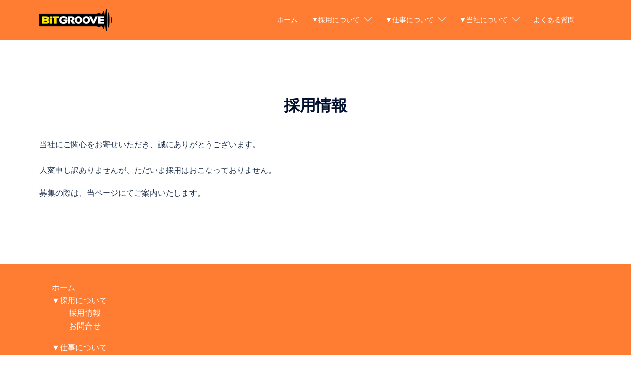

--- FILE ---
content_type: text/html; charset=UTF-8
request_url: https://recruit.bitgroove.net/wp-admin/admin-ajax.php
body_size: 194
content:
51147.c80753462b954d4964f38a8c5e9fe53c

--- FILE ---
content_type: text/css
request_url: https://recruit.bitgroove.net/wp-content/uploads/elementor/css/post-12.css?ver=1740450913
body_size: 171
content:
.elementor-12 .elementor-element.elementor-element-213d1eb{text-align:center;}.elementor-12 .elementor-element.elementor-element-45578d7{--divider-border-style:solid;--divider-color:#bfbfbf;--divider-border-width:1px;}.elementor-12 .elementor-element.elementor-element-45578d7 .elementor-divider-separator{width:100%;}.elementor-12 .elementor-element.elementor-element-45578d7 .elementor-divider{padding-top:5px;padding-bottom:5px;}